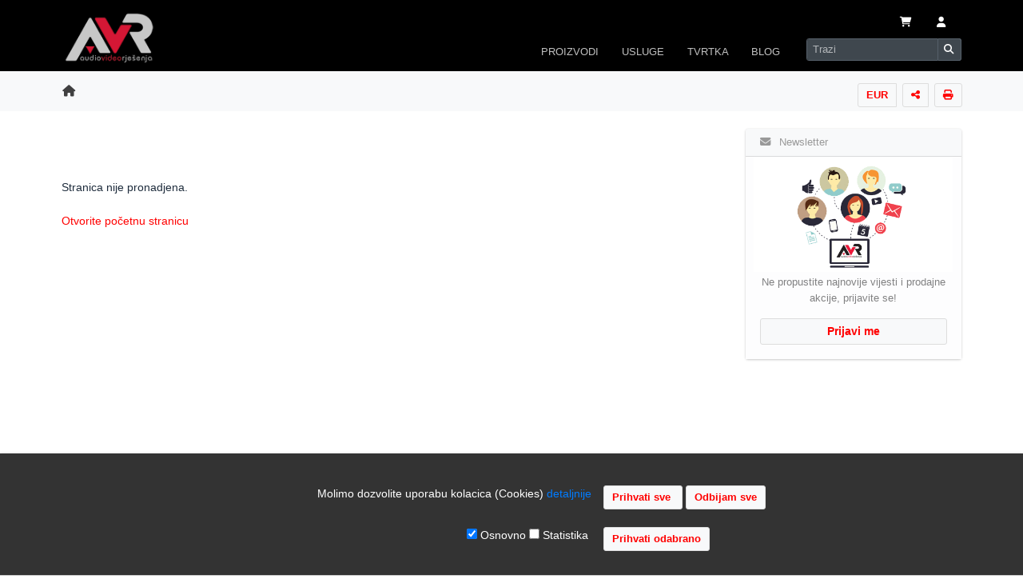

--- FILE ---
content_type: text/html
request_url: https://www.avr.hr/ep774-projektor-namijenjen-edukacijskim-ustanovama~tekst_88.html
body_size: 29469
content:
<!DOCTYPE html>
	<html lang="hr">
<head>
    <meta http-equiv="X-UA-Compatible" content="IE=edge">
	<meta http-equiv="Content-Type" content="text/html; charset=iso-8859-2" />
	<meta content="width=device-width, initial-scale=1, maximum-scale=1, user-scalable=no" name="viewport">

<!-- css style -->
<link rel="stylesheet" href="https://www.avr.hr/assets/jquery-ui/jquery-ui.min.css">
<link rel="stylesheet" href="https://www.avr.hr/assets/lte/plugins/fontawesome-free/css/all.min.css">
<link rel="stylesheet" href="https://www.avr.hr/assets/lte/plugins/ekko-lightbox/ekko-lightbox.css">
    <link rel="stylesheet" href="https://www.avr.hr/assets/lte/plugins/toastr/toastr.min.css">
<link rel="stylesheet" href="https://www.avr.hr/assets/lte/dist/css/adminlte.min.css">
<link rel="stylesheet" href="https://www.avr.hr/assets/dist/css/template.min.css">
  <!--[if lt IE 9]>
  <script src="https://oss.maxcdn.com/html5shiv/3.7.3/html5shiv.min.js"></script>
  <script src="https://oss.maxcdn.com/respond/1.4.2/respond.min.js"></script>
  <![endif]-->

  <!-- Google Font -->
  <link rel="stylesheet"
        href="https://fonts.googleapis.com/css?family=Source+Sans+Pro:300,400,600,700,300italic,400italic,600italic">
	

<link rel="stylesheet" href="https://www.avr.hr/assets/css/print.css" type="text/css" media="print" />
<title>Stranica nije pronadjena - AVR</title>

<!-- meta -->

<META NAME="keywords" CONTENT="AVR,,Stranica nije pronadjena" />

<meta property="og:site_name" content="AVR"/>
<meta property="og:image" content="https://www.avr.hr/cdnweb/image/"/>
<meta property="og:title" content="Stranica nije pronadjena"/>
<meta property="og:url" content="https://www.avr.hr/"/>
<meta property="og:type" content="article"/>

<link rel="canonical" href="https://www.avr.hr/" />
<meta name="language" content="hr" />
<meta name="document-state" content="dynamic" />
<meta name="copyright" content="AVR d.o.o." />
<meta name="author" content="AVR" />



<script language="JavaScript">

//-->
</script>

  
<link rel="icon" href="https://www.avr.hr/favicon.ico" type="image/x-icon" />
<link rel="shortcut icon" href="https://www.avr.hr/favicon.ico" type="image/x-icon" />

	<meta name="p:domain_verify" content="4c0df43f46389fb0517a9038191d20e3"/>

</head>
<body id="body_main" class="hold-transition layout-top-nav">
<div class="wrapper" style="padding: 0px;">
	
	<!-- Navbar -->
  <nav class="main-header navbar navbar-expand-sm navbar-dark navbar-inverse" >
	  
	<div class="container pb-2 pb-sm-0" >
		<div class="row w-100 no-gutters d-sm-block d-flex flex-wrap justify-content-between" style="padding: 0px; margin: 0px;">
			
      <a href="https://www.avr.hr" class="navbar-brand  col-2 order-1 float-left d-block"><img src="https://www.avr.hr/cdnfiles/image/avr/avr-logo.png" alt="AVR" title="AVR" border="0" class="brand-image2"
             style="opacity: .9; max-width: 96%; max-height:64px " name="top"></a>
		
		<div class="navbar-text col-9 order-2 text-right float-right align-self-end m-0 p-0 " ><table class="ml-auto" >
  <tbody>
    <tr>
      <td><a href="#" id="cartview" title="Kosarica" class="nav-link mr-2 ml-2 " data-toggle="dropdown"><i class="fas fa-shopping-cart " ></i> </a>
<ul class="dropdown-menu dropdown-menu-right dropdown-menu-sm p-1 p-sm-3 bg-light text-center" role="menu">

<li>U va&#353;oj ko&#353;arici se nalazi 0 proizvoda</li>

</ul> </td>
      <td>
				  <a class="nav-link mr-2 ml-2 d-none d-md-block" href="https://www.avr.hr/login_user/" role="button"  title="Prijavi se"><i class="fas fa-user"></i></a>
			  </td>
      <td><a class="nav-link mr-2 ml-2 d-block d-md-none" data-widget="control-sidebar" data-slide="true" href="#" role="button"><i class="fas fa-user" ></i></a></td>
		<td><button class="navbar-toggler" type="button" data-toggle="collapse" data-target="#navbarCollapse" aria-controls="navbarCollapse" aria-expanded="false" aria-label="Toggle navigation">
        <span class="navbar-toggler-icon"></span>
      </button></td> 
    </tr>
  </tbody>
</table></div>
		
		
		
<div class="collapse navbar-collapse order-3 float-right col-12 col-sm-9 m-0 align-middle p-0" id="navbarCollapse" >
         
<ul class="navbar-nav ml-auto d-flex" >
		  
<li class="nav-item dropdown has-megamenu order-5 order-sm-4 mt-3 mt-sm-0  ml-2 ml-sm-0" >
<a id="menu-proizvodi" href="https://www.avr.hr/C/6/proizvodi/"  class="nav-link" data-toggle="dropdown" aria-haspopup="true" aria-expanded="false">PROIZVODI</a>
<div aria-labelledby="menu-proizvodi" class="dropdown-menu order-0 shadow megamenu bg-light">		  
<form>
<div class="row">
  <div class="col-4">
    <div class="list-group" id="products-list-tab" role="tablist">
      <a class="list-group-item list-group-item-action list-group-item-secondary active py-2" id="audio-oprema-list" data-toggle="list" href="#audio-oprema" role="tab" aria-controls="audio-oprema">Audio oprema</a>
      <a class="list-group-item list-group-item-action list-group-item-secondary py-2" id="video-oprema-list" data-toggle="list" href="#video-oprema" role="tab" aria-controls="video-oprema">Video oprema</a>
      <a class="list-group-item list-group-item-action list-group-item-secondary py-2" id="signalna-oprema-list" data-toggle="list" href="#signalna-oprema" role="tab" aria-controls="signalna-oprema">Signalna oprema</a>
	  <a class="list-group-item list-group-item-action list-group-item-secondary py-2" id="ostala-oprema-list" data-toggle="list" href="#ostala-oprema" role="tab" aria-controls="ostala-oprema">Ostala oprema</a>
      
    </div>
  </div>
  <div class="col-8">
    <div class="tab-content" id="nav-tabContent">
      <div class="tab-pane fade show active" id="audio-oprema" role="tabpanel" aria-labelledby="audio-oprema-list"><div class="list-group list-group-sm">
<a href="https://www.avr.hr/CID/250/audio-konferencije/" class="list-group-item list-group-item-action py-2">Audio konferencije</a>
 <a href="https://www.avr.hr/CID/265/izvori-signala/" class="list-group-item list-group-item-action py-2">Izvori audio signala</a>
 <a href="https://www.avr.hr/CID/177/mikrofoni/" class="list-group-item list-group-item-action py-2">Mikrofoni</a>
<a href="https://www.avr.hr/CID/255/miksete-i-predpojacala/" class="list-group-item list-group-item-action py-2">Miksete i predpoja&#269;ala</a>
<a href="https://www.avr.hr/CID/275/mrezni-audio/" class="list-group-item list-group-item-action py-2">Mrezni audio</a>
  <a href="https://www.avr.hr/CID/251/pojacala-snage/" class="list-group-item list-group-item-action py-2">Poja&#269;ala</a>
 <a href="https://www.avr.hr/CID/257/prijenosni-pa-sustavi/" class="list-group-item list-group-item-action py-2">Prijenosni PA sustavi</a>
		  <a href="https://www.avr.hr/CID/280/sustavi-induktivne-petlje/" class="list-group-item list-group-item-action py-2">Sustavi induktivne petlje</a>
  <a href="https://www.avr.hr/CID/256/tour-guide-audio/" class="list-group-item list-group-item-action py-2">Tour Guide Audio</a>
 <a href="https://www.avr.hr/CID/19/zvucnici/" class="list-group-item list-group-item-action py-2">Zvu&#269;nici</a>
  
</div></div>
     
      <div class="tab-pane fade" id="video-oprema" role="tabpanel" aria-labelledby="video-oprema-list">
		  <div class="list-group list-group-sm">

<a href="https://www.avr.hr/CID/167/dokument-kamere/" class="list-group-item list-group-item-action py-2">Dokument kamere</a>
<a href="https://www.avr.hr/CID/203/interaktivne-ploce/" class="list-group-item list-group-item-action py-2">Interaktivne plo&#269;e</a>
<a href="https://www.avr.hr/CID/244/interaktivni-monitori/" class="list-group-item list-group-item-action py-2">Interaktivni monitori</a>
<a href="https://www.avr.hr/CID/281/led-zasloni/" class="list-group-item list-group-item-action py-2">LED zasloni</a>
<a href="https://www.avr.hr/CID/272/profesionalni-monitori/" class="list-group-item list-group-item-action py-2">Profesionalni monitori</a>
<a href="https://www.avr.hr/CID/54/projektori/" class="list-group-item list-group-item-action py-2">Projektori</a>
<a href="https://www.avr.hr/CID/64/video-kamere/" class="list-group-item list-group-item-action py-2">Video PTZ kamere</a>
<a href="https://www.avr.hr/CID/247/videokonferencije/" class="list-group-item list-group-item-action py-2">Videokonferencije</a>
<a href="https://www.avr.hr/CID/269/video-streamcapture/" class="list-group-item list-group-item-action py-2">Video stream-capture</a>
<a href="https://www.avr.hr/CID/237/wifi-bezicni-prijenos/" class="list-group-item list-group-item-action py-2">Wi-Fi bezi&#263;ni prijenos</a>
</div>
		  </div>
		  
   	<div class="tab-pane fade" id="signalna-oprema" role="tabpanel" aria-labelledby="signalna-oprema-list">
		  <div class="list-group list-group-sm">
		  <a href="https://www.avr.hr/CID/282/preklopnici-i-razdjelnici/" class="list-group-item list-group-item-action py-2">Preklopnici i razdjelnici</a>
		  <a href="https://www.avr.hr/CID/263/digitalno-oglasavanje/" class="list-group-item list-group-item-action py-2">Digitalno ogla&#353;avanje</a>
		  <a href="https://www.avr.hr/CID/238/distribucija-signala/" class="list-group-item list-group-item-action py-2">Distribucija signala</a>
		   
  <a href="https://www.avr.hr/CID/166/kabeli/" class="list-group-item list-group-item-action py-2">Kabeli</a>
  <a href="https://www.avr.hr/CID/246/konekcijski-paneli/" class="list-group-item list-group-item-action py-2">Konekcijski paneli</a>
	<a href="https://www.avr.hr/CID/278/Konektori-i-adapteri/" class="list-group-item list-group-item-action py-2">Konektori i adapteri</a>
    <a href="https://www.avr.hr/CID/279/mrezni-av-preklopnici/" class="list-group-item list-group-item-action py-2">Mrezni AV preklopnici</a>
	<a href="https://www.avr.hr/CID/163/upravljanje-i-automatizacija/" class="list-group-item list-group-item-action py-2">Upravljanje i automatizacija</a>
		  </div></div>   
		  
	<div class="tab-pane fade" id="ostala-oprema" role="tabpanel" aria-labelledby="ostala-oprema-list">
		<div class="list-group list-group-sm">
    <a href="https://www.avr.hr/CID/62/lampe-za-projektore/" class="list-group-item list-group-item-action py-2">Lampe za projektore</a>
  <a href="https://www.avr.hr/CID/243/lece-za-projektore/" class="list-group-item list-group-item-action py-2">Le&#263;e za projektore</a>
  <a href="https://www.avr.hr/CID/131/nosaci-i-stalci/" class="list-group-item list-group-item-action py-2">Nosa&#269;i i stalci</a>
  <a href="https://www.avr.hr/CID/77/projekcijska-platna/" class="list-group-item list-group-item-action py-2">Projekcijska platna</a>
	<a href="https://www.avr.hr/CID/260/torbe i navlake/" class="list-group-item list-group-item-action py-2">Tobe i navlake</a>
	<a href="https://www.avr.hr/CID/277/flightcase-sanduci/" class="list-group-item list-group-item-action py-2">Sanduci flightcase</a>
	<a href="https://www.avr.hr/CID/283/paneli-napajanja/" class="list-group-item list-group-item-action py-2">Paneli napajanja</a>
		  <a href="https://www.avr.hr/CID/276/rack-ormari/" class="list-group-item list-group-item-action py-2">Rack ormari</a>
	  <a href="https://www.avr.hr/CID/273/punjaci-za-tablete/" class="list-group-item list-group-item-action py-2">Punja&#269;i za tablete</a>
	
		  </div>
		  
    </div>
  </div>
</div>
</div>
		  </form>
		  
</li>	  

        	
          <li class="nav-item dropdown order-6 order-sm-5 mb-1 mb-sm-0 ml-2 ml-sm-0">
            <a id="Usluge" href="https://www.avr.hr/C/13/usluge/" data-toggle="dropdown" aria-haspopup="true" aria-expanded="false" class="nav-link ">USLUGE</a>
            <ul aria-labelledby="Usluge" class="dropdown-menu border-0 shadow">
              <li><a href="https://www.avr.hr/projektiranje-sustava~tekst_21.html" class="dropdown-item">Projektiranje sustava</a></li>
              <li><a href="https://www.avr.hr/tehnicka-podrska~tekst_22.html" class="dropdown-item">Tehnicka podrska</a></li>
			<li><a href="https://www.avr.hr/instalacija-opreme~tekst_24.html" class="dropdown-item">Instalacija opreme</a></li>
		  <li><a href="https://www.avr.hr/najam-opreme~tekst_25.html" class="dropdown-item">Najam opreme</a></li>
           
            </ul>
          </li>
			
		  <li class="nav-item dropdown order-7 order-sm-6 mb-1 mb-sm-0 ml-2 ml-sm-0">
            <a id="Tvrtka" href="https://www.avr.hr/C/10/tvrtka/" data-toggle="dropdown" aria-haspopup="true" aria-expanded="false" class="nav-link ">TVRTKA</a>
            <ul aria-labelledby="Tvrtka" class="dropdown-menu border-0 shadow">
              <li><a href="https://www.avr.hr/o-nama~tekst_12.html" class="dropdown-item">O nama</a></li>
              <li><a href="https://www.avr.hr/kontakt/" class="dropdown-item">Kontakt podaci</a></li>
			<li><a href="https://www.avr.hr/gdje_smo/" class="dropdown-item">Gdje se nalazimo</a></li>
		  <li><a href="https://www.avr.hr/C/21/distribucije/" class="dropdown-item">Distribucije</a></li>
		  <li><a href="https://www.avr.hr/veleprodaja~tekst_2.html" class="dropdown-item">Veleprodaja</a></li>
		  <li><a href="https://www.avr.hr/reference~tekst_15.html" class="dropdown-item">Reference</a></li>
		   <li><a href="https://www.avr.hr/galerija-slika~tekst_62.html" class="dropdown-item">Galerija slika</a></li>
		  <li><a href="https://www.avr.hr/karijere~tekst_999.html" class="dropdown-item">Posao u AVR-u</a></li>
	
		  <li><a href="https://www.avr.hr/C/7/uvjeti-i-upute/" class="dropdown-item">Uvjeti i upute</a></li>
           </ul>
			 </li>
		  
		 <li class="nav-item dropdown order-8 order-sm-7 mr-3  mb-2 mb-sm-0 ml-2 ml-sm-0">
            <a id="Blog" href="https://www.avr.hr/C/3/blog/" data-toggle="dropdown" aria-haspopup="true" aria-expanded="false" class="nav-link ">BLOG</a>
            <ul aria-labelledby="Tvrtka" class="dropdown-menu border-0 shadow">
              <li><a href="https://www.avr.hr/C/1/vijesti/" class="dropdown-item">Vijesti</a></li>
              <li><a href="https://www.avr.hr/C/8/vodici/" class="dropdown-item">Vodici</a></li>
		     <li><a href="https://www.avr.hr/C/23/studije-slucaja/" class="dropdown-item">Studije slucaja</a></li>
          </ul>
			 </li>
		  
       
        
<li class="nav-item order-9 order-sm-8">
        <!-- SEARCH FORM -->
        <form class="form-inline ml-2 ml-sm-1 mb-2 mb-sm-0" name="avsearch" action="https://www.avr.hr/search_form/" method="get"  >
       <div class="input-group input-group-sm">
		  
            <input class="form-control form-control-navbar KWM ui-autocomplete-input" type="search" placeholder="Trazi" aria-label="Search" name="KWM" id="KWM" autocomplete="off">
            <div class="input-group-append">
              <button class="btn btn-navbar" type="submit">
                <i class="fas fa-search"></i>
              </button>
            </div>
		  </div>
		
        </form>
      </li>
      </ul>
		
    </div>
			 </div>
		  </div>
  </nav>
  <!-- /.navbar -->


		 

 <!-- Content Wrapper. Contains page content -->
  <div class="content-wrapper bg-white">
			  
			  

<!-- BREADCRUMBS -->
<div class="content-header bg-light">
<div class="container  ">
<div class="row" id="" >




<div class="col-12 align-middle" style="padding-right:5px;">

  
  <div class="btn-toolbar" role="toolbar" style="float:right; padding-right:1px; ">

	<div class="dropdown btn-group d-none d-sm-block">
  <a href="#" id="currency_change" title="Promijeni valutu" class="btn btn-default btn-sm " data-toggle="dropdown"
    >EUR</a>
  <div class="dropdown-menu dropdown-menu-right" aria-labelledby="currency">
  <a href="#"  class="currencyChange dropdown-item " data-id="1">Cijene u HRK</a>
  <a href="#" class="currencyChange dropdown-item  disabled" data-id="2">Cijene u EUR</a>
	  <div class="dropdown-divider"></div>
	  <a href="#" class="currencyChange dropdown-item  disabled" data-id="1000">Cijene sa PDV</a>
	<a href="#"  class="currencyChange dropdown-item " data-id="1001">Cijene bez PDV</a>
	 
  
   </div>
  </div>
   <div class="dropdown btn-group ml-2 d-none d-sm-block" ><a href"#"  id="shareTopic" onclick="getAjaxData('ajax_share.asp?IMG=https://www.avr.hr/cdnfiles/image/&URL=https%3A%2F%2Fwww%2Eavr%2Ehr%2F&Title=Stranica+nije+pronadjena', 'showShareTopicMenu');" class="btn btn-default btn-sm " data-toggle="dropdown" title="Podijeli temu"><i class="fas fa-share-nodes" ></i></a> <ul class="dropdown-menu dropdown-menu-right dropdown-menu-sm" role="menu" aria-labelledby="shareTopic"><li role="presentation" style="padding:5px 10px;"><span id="showShareTopicMenu"></span></li></ul></div><div class="dropdownBlk btn-group ml-2" ><a href="#" rel="nofollow" class="btn btn-default btn-sm" onClick="window.open('editorTextPrint.asp?text=88','Ispis','toolbar=no,scrollbars=yes,resizable=yes,width=800,height=600');" title="Stranica za ispis"><i class="fas fa-print"  ></i></a></div>  
   </div>
     
<div class="breadcrumbs"><div class="strBreadCrumbStart"><a href="https://www.avr.hr"><i class="fa fa-home" aria-hidden="true"></i></a> </div><div class="strBreadCrumbTrail"><a href="https://www.avr.hr/C///" rel="prev"></a></div>  </div>
</div>

        
        </div><!-- /.row -->
      </div><!-- /.container-fluid -->
    </div>
    <!-- /.content-header -->
		
			
<!-- Main content -->
<div class="content ">
<div class="container">
 
<!--  flex-column-reverse flex-md-row -->
<div class="row">
<div class="col  pr-2 pr-md-3 pl-2 pl-lg-2 pt-4">

<!-- START INNER CONTENT -->   
<br /><br /><br />Stranica nije pronadjena.<br /><br /><a href="https://www.avr.hr/">Otvorite po&#269;etnu stranicu </a>
<br /><br />

	</div>
 
<div class="col-12 col-md-3 col-lg-3 mt-3 " id="sidebar">
 
<aside class="mt-2"> 

<!-- START NAVIGATION -->
	
<div class="row">
<div class="col-12 col-md-12 ">
	<div class="card m-0 p-0 mb-3" >
	<div class="card-header bg-light">
	<span class="card-title"><i class="fas fa-envelope mr-2"></i>
	Newsletter</span></div>
	
	<div class="card-body list-group-item-light pt-0 text-center">
	<div class="row">
<div class="col-5  col-sm-5 col-md-12 bg-white pt-3 pt-sm-2  pl-0 pl-sm-auto pl-md-auto pl-lg-auto">
<img src="/assets/img/newsletter.png"  alt="Newsletter"  class="img-fluid" style="max-width:140px;" />
	</div>
	<div class="col-7 col-sm-7 col-md-12   ">
	
	<div style="font-size:93%;" class="mt-0 mt-sm-1 mb-3 ">
    <span class="d-block d-md-none pt-3">Registrirajte se za primanje naseg mjesecnog newsletter-a.</span>
	Ne propustite najnovije vijesti i prodajne akcije, 
    prijavite se!</div>
	

   <a href="https://www.avr.hr/registration_rules/?C=1" class="btn btn-default btn-block"  > Prijavi me </a>

	
	  </div>
  </div>
	  </div>
  </div>
</div>
 
</div>
  
<!-- END NAVIGATION -->

</aside>
</div>
 
 </div>
<!-- /row.2 columns --> 


<!-- END CONTENT -->

  </div>
<!-- /.container-fluid -->
</div>
<!-- /.content -->
</div>
<!-- /.content-wrapper -->

 
<!-- Control Sidebar -->
  <aside class="control-sidebar control-sidebar-dark">
    <!-- Control sidebar content goes here -->
    <div class="p-2 pt-3 ">
      <h5>Korisnicki centar</h5>
    	
		
      <a class="list-group-item  list-group-item-action list-group-item-light py-2"  href="https://www.avr.hr/login_user/">Morate se prijaviti</a><br>

	  <a class="list-group-item  list-group-item-action list-group-item-light py-2 disabled"  href="#" title="Morate se prijaviti">Pregled faktura </a>
	  <a class="list-group-item  list-group-item-action list-group-item-light py-2 disabled"  href="#" title="Morate se prijaviti">Spremljene kosarice</a>
       <a class="list-group-item  list-group-item-action list-group-item-light py-2 disabled"  href="#" title="Morate se prijaviti">Serijski brojevi</a>
      <a class="list-group-item  list-group-item-action list-group-item-light py-2 disabled"  href="#" title="Morate se prijaviti">Servisni nalozi</a>
		<a class="list-group-item  list-group-item-action list-group-item-light py-2 disabled"  href="#" title="Morate se prijaviti">Postavke privola</a>
    
    </div>
  </aside>
  <!-- /.control-sidebar -->

	
<!-- FOOTER -->
<footer>
<div class="container footer-container">
<div class="row footernoprint">


<div class="col-12 col-md-9 col-md-offset-1 col-lg-offset-1" style="padding-top:20px; padding-bottom:10px;">    

	
<div class="row" style="margin-bottom:8px;">
<div class="col pl-4">     
<b>UVJETI I UPUTE</b><br />
<ul>
<li><a href="https://www.avr.hr/terms/">Uvjeti poslovanja</a></li>
<li><a href="https://www.avr.hr/zastita-privatnosti-i-osobnih-podataka~tekst_713.html">Za&#353;tita podataka</a></li>

<li><a href="https://www.avr.hr/servis-i-jamstvo~tekst_50.html">Servis i jamstvo</a></li>
<li><a href="https://www.avr.hr/cesta-pitanja-faq~tekst_48.html">FAQ - &#269;esta pitanja</a></li>
</ul>
</div>

<div class="col d-none d-sm-block">     
<b>USLUGE</b><br />
<ul>
<li><a href="https://www.avr.hr/projektiranje-sustava~tekst_21.html">Projektiranje sustava</a></li>
<li><a href="https://www.avr.hr/tehnicka-podrska~tekst_22.html">Tehni&#269;ka podr&#353;ka</a></li>
<li><a href="https://www.avr.hr/instalacija-opreme~tekst_24.html">Instalacija opreme</a></li>
<li><a href="https://www.avr.hr/najam-opreme~tekst_25.html">Najam opreme</a></li>
</ul>
</div>

<div class="col pl-4">     
<b>TVRTKA</b><br />
<ul>
<li><a href="https://www.avr.hr/o-nama~tekst_12.html">O nama</a></li>
<li><a href="https://www.avr.hr/kontakt/">Kontaktirajte nas</a></li>
<li><a href="https://www.avr.hr/gdje_smo/">Gdje se nalazimo</a></li>
<li><a href="https://www.avr.hr/C/21/distribucije/">Distribucije</a></li>
</ul>
</div>

</div>

</div>
	<div class="col-12 col-md-3  d-none d-md-block text-center" style="padding:22px 10px 10px 20px;">
<form method="post" action="https://www.avr.hr/services/" class="minimal">


  <table border="0" style="margin-top:7px; ">
	  <tr>
    <td><img src="https://www.avr.hr/cdnweb/image/avr/grafike/servis.png" width="50" height="48" alt="Servis" class="mr-3" /></td>
		  <td><b>Provjera statusa <br/>servisnog naloga</b></td>
  </tr>
  <tr>
	  <td colspan="2" align="right"><a href="https://www.avr.hr/services/" class="btn btn-default">Provjeri status</a></td>
  </tr>
</table>
	  
</form>
   
</div>
</div>
</div>
</footer>
<div class="cookie-message" >
    <form action="https://www.avr.hr/remove_cookies/?XID=1731da26d7a8" method="POST" name="cookieForm" id="cookieForm">
 
<div class="row justify-content-center" style="min-height:40px; padding-top:20px; padding-bottom: 5px">
       
<div class="col-7  col-md-7 text-right">Molimo dozvolite uporabu kolacica (Cookies) <a href="#" data-toggle="collapse" data-target="#collapseCookies" aria-expanded="false" aria-controls="collapseCookies" class="link-red">detaljnije</a>
  
</div>
<div class="col-5 col-md-5 text-left">
 <input type="submit" value="Prihvati sve&nbsp;" class="btn btn-default btn-sm mb-2" onClick="javascript: submitcookieform()">
 <input type="hidden" name="allcookies" id="allcookies" value="">
 <a href="https://www.avr.hr/remove_cookies/?nc=1"  class="btn btn-default btn-sm mb-2">Odbijam sve</a>
 </div></div>
         <div class="row justify-content-center">
<div class="col-12 col-md-8"><div class="collapse p-3" id="collapseCookies">
www.avr.hr koristi kolacice kako bi poboljsao Vase korisnicko iskustvo i funkcionalnost stranice. Molimo da dozvolite uporabu kolacica (Cookies). Njihovim blokiranjem pojedine mogucnosti web stranice Vam nece biti dostupne.
</div></div></div>

<div class="row justify-content-center" style="min-height:40px; padding-top:10px; padding-bottom: 30px">
    
<div class="col-7 col-md-7 text-right">
 
    <input type="checkbox" name="cookies" value="true" checked  />&nbsp;Osnovno  <input type="checkbox" name="analytics" value="true"  />&nbsp;Statistika&nbsp;
  </div>
       
<div class="col-5 col-md-5 text-left">
<input type="submit" name="submit" value="Prihvati odabrano" class="btn btn-default btn-sm" >
 <input type="hidden" name="cookieFormID" value="za1fdf4fe312fa"  />
</div>


</div>
</form>
</div>
<script language="JavaScript">
function submitcookieform(){
document.getElementById('allcookies').value = '1';
// document.cookieForm.submit();
}
</script>

	<div class="footer-rest ">
<div class="container"><div class="row"><div class="col-12 col-sm-6 pt-2 ">

	
    <div class="footer_details right " ><span class="text-white"><b>AVR d.o.o.</b> - Audio Video Rje&#353;enja</span><br /><span class="font-italic">Radnička cesta 1a, 10000 Zagreb, Hrvatska<br>Registar MBS: 080447919 / VAT: HR79612787745<br />Telefon: +385 1 3751 710 (8:30-16:30, pon-pet)<br />Copyright &copy; 2002-2026</span>
   </div><a href="https://twitter.com/AVR_doo" target="_blank"><img src="https://www.avr.hr/cdnweb/image/avr/grafike/social/Twitter-64.png" width="32" height="32" style="margin:5px; margin-bottom:10px;"/> <span class="d-none">Twitter</span></a>&nbsp;<a href="https://www.facebook.com/pages/AVR-Audio-Video-Rje%C5%A1enja/188407657857901?ref=hl" target="_blank"><img src="https://www.avr.hr/cdnweb/image/avr/grafike/social/Facebook-64.png" width="32" height="32" style="margin:5px;margin-bottom:10px;"/> <span class="d-none">Facebook</span></a>&nbsp; <a href="https://www.linkedin.com/company/avr-d-o-o-?trk=extra_biz_viewers_viewed" target="_blank"><img src="https://www.avr.hr/cdnweb/image/avr/grafike/social/Linkedin-64.png" width="32" height="32" style="margin:5px;margin-bottom:10px;"/> <span class="d-none">Linkedin</span></a>&nbsp; <a href="https://www.youtube.com/channel/UCyYbVWBE5uZ0dWFOTscTP8w" target="_blank"><img src="https://www.avr.hr/cdnweb/image/avr/grafike/social/Youtube-64.png" width="32" height="32" style="margin:5px;margin-bottom:10px;"/> <span class="d-none">Youtube</span></a>&nbsp; <a href="https://www.instagram.com/avr_audio_video_rjesenja" target="_blank"><img src="https://www.avr.hr/cdnweb/image/avr/grafike/social/Instagram-64.png" width="32" height="32" style="margin:5px;margin-bottom:10px;"/> <span class="d-none">Instagram</span></a>
	<br />
	<span class="font-italic" style="font-size: 93%;" >AVR ne preuzima odgovornost za to&#269;nost, potpunost ili korisnost objavljenih podataka.
		</span>
</div>
		
<div class="col-12 col-sm-6  text-left text-sm-right ">
	<a href="https://www.avr.hr/reference~tekst_15.html" title="Jamstvo sigurne kupovine" ><img src="https://www.avr.hr/cdnweb/image/avr/grafike/sigurna-kupnja.png"  alt="Jamstvo sigurne kupnje" class="img-fluid rounded"  style="max-width: 254px; margin: 10px 0px;filter: brightness(90%);"/></a>
	<br />
	<span style="font-size: 93%;" >
<a href="https://www.avr.hr/remove_cookies/?XID=1731da26d7a8" class="smLink" rel="nofollow">Izbrisi sve kola&#269;ice</a> :: <a href="https://www.avr.hr/informacije-o-kolacicima~tekst_886.html" class="smLink">Informacije o kolacicima</a></span>
<br />
<div class="btn-group">
<a href="tel:+385-1-3751-710" class="btn btn-dark text-white" style="margin:12px 5px 10px 0px;" title="Nazovite nas"><i class="fas fa-phone"></i></a>
	

	
	<span class="dropdown" ><a href"#"  id="shareWeb" onclick="getAjaxData('https://www.avr.hr/ajax_share.asp?IMG=https://www.avr.hr/cdnfiles/image/avr/avr-logo.png&URL=https://www.avr.hr&Title=Audio Video Rjesenja', 'showShareWebMenu');" class="btn btn-dark text-white" data-toggle="dropdown" title="Podijeli" style="margin:12px 5px 10px 0px;"><i class="fas fa-share-nodes" ></i></a> <ul class="dropdown-menu dropdown-menu-right dropdown-menu-sm" role="menu" aria-labelledby="shareWeb"><li role="presentation" style="padding:5px 10px;"><span id="showShareWebMenu"></span></li></ul></span><a href="#" rel="nofollow" onClick="window.open('https://www.avr.hr/editorTextPrint.asp?text=88','Ispis','toolbar=no,scrollbars=yes,resizable=yes,width=800,height=600');" title="Stranica za ispis" class="btn btn-dark text-white" style="margin:12px 5px 10px 0px;" title="Ispisi"><i class="fas fa-print"></i></a>
	
	<a href="#top" class="btn btn-dark text-white" style="margin:12px 5px 10px 0px;" title="Idi na vrh"><i class="fas fa-chevron-up"></i></a>
		</div>
	<br />
		<span class="font-italic" style="font-size: 93%;" >
Stranica je ucitana u 0,320 sekunda.</span>	</div>
</div>
</div>
 </div>
	<!-- jQuery -->
<script src="https://www.avr.hr/assets/lte/plugins/jquery/jquery.min.js"></script>
<script src="https://www.avr.hr/assets/jquery-ui/jquery-ui.min.js"></script>
<!-- Bootstrap 4 -->
<script src="https://www.avr.hr/assets/lte/plugins/bootstrap/js/bootstrap.bundle.min.js"></script>
<!-- App -->
<script src="https://www.avr.hr/assets/lte/plugins/ekko-lightbox/ekko-lightbox.min.js"></script>
<script src="https://www.avr.hr/assets/lte/plugins/toastr/toastr.min.js"></script>
<script src="https://www.avr.hr/assets/lte/dist/js/adminlte.min.js"></script>
<script src="https://www.avr.hr/assets/dist/js/javascript.min.js"></script>
<script src="https://www.avr.hr/assets/dist/js/bxslider.js"></script>

  <!-- HTML5 Shim and Respond.js IE8 support of HTML5 elements and media queries -->
  <!--[if lt IE 9]>
      <script src="https://oss.maxcdn.com/libs/html5shiv/3.7.0/html5shiv.js"></script>
      <script src="https://oss.maxcdn.com/libs/respond.js/1.4.2/respond.min.js"></script>
    <![endif]-->


</body>
</html>

<!--Copyright AVR d.o.o. -->

--- FILE ---
content_type: text/css
request_url: https://www.avr.hr/assets/css/print.css
body_size: -210
content:

/* CSS Document */

#hd, .neprintaj, .noprint, #footernoprint
{ 
display: none !important;
visibility: hidden !important;
} 



--- FILE ---
content_type: application/x-javascript
request_url: https://www.avr.hr/assets/dist/js/javascript.min.js
body_size: 3309
content:
function linkURL(e){return""!=e.options[e.selectedIndex].value&&(self.location.href=e.options[e.selectedIndex].value),!0}function winOpener(e,t,n,o,i,r){winFeatures="left="+(screen.availWidth-10-i)/2+",top="+(screen.availHeight-30-r)/2+",scrollbars="+n+",resizable="+o+",width="+i+",height="+r+",toolbar=0,location=0,status=1,menubar=0",window.open(e,t,winFeatures)}var xmlHttp,xmlHttpResponseID;function createXMLHttpRequest(){window.XMLHttpRequest?xmlHttp=new XMLHttpRequest:window.ActiveXObject&&((xmlHttp=new ActiveXObject("Msxml2.XMLHTTP"))||(xmlHttp=new ActiveXObject("Microsoft.XMLHTTP")))}function XMLHttpResponse(){4!=xmlHttp.readyState&&"complete"!=xmlHttp.readyState||(200==xmlHttp.status?xmlHttpResponseID.innerHTML=xmlHttp.responseText:xmlHttpResponseID.innerHTML="<strong>Error connecting to server</strong>")}function getAjaxData(e,t){(xmlHttpResponseID=document.getElementById(t)).innerHTML='<img alt="" src="assets/dist/ajax-loader.gif" style="vertical-align:text-top" width="16" height="16" />',createXMLHttpRequest(),xmlHttp.onreadystatechange=XMLHttpResponse,xmlHttp.open("GET",e,!0),xmlHttp.send(null)}function fadeImage(e){e.style.opacity=.4}function unFadeImage(e){e.style.opacity=1}$(document).ready((function(){$.ajax({url:"https://www.avr.hr/rss-search.asp",dataType:"xml",success:function(e){var t=$("item",e).map((function(){return{value:$("title",this).text(),id:$("link",this).text()}})).get();$("#KWM").autocomplete({source:t,minLength:3,select:function(e,t){document.location.href=t.item.id}})}}),$(document).on("click",'[data-toggle="lightbox"]',(function(e){e.preventDefault(),$(this).ekkoLightbox({alwaysShowClose:!0})})),$(".multiimage").click((function(e){e.preventDefault(),$(".multiimage1").ekkoLightbox()})),$(".currencyChange").click((function(){var e=$(this).attr("data-id"),t="curID="+e;$.ajax({type:"GET",url:"currency_change.asp",data:t,success:function(t){t==e&&location.reload()}})})),$(".bannerslider").bxSlider({auto:!0,slideWidth:1e3,pager:!1,infiniteLoop:!0,controls:!1,slideMargin:0})})),function(e,t){var n,o;"object"==typeof exports&&"undefined"!=typeof module?module.exports=t():"function"==typeof define&&define.amd?define(t):(e=e||self,n=e.Cookies,(o=e.Cookies=t()).noConflict=function(){return e.Cookies=n,o})}(this,(function(){"use strict";function e(e){for(var t=1;t<arguments.length;t++){var n=arguments[t];for(var o in n)e[o]=n[o]}return e}return function t(n,o){function i(t,i,r){if("undefined"!=typeof document){"number"==typeof(r=e({},o,r)).expires&&(r.expires=new Date(Date.now()+864e5*r.expires)),r.expires&&(r.expires=r.expires.toUTCString()),t=encodeURIComponent(t).replace(/%(2[346B]|5E|60|7C)/g,decodeURIComponent).replace(/[()]/g,escape);var c="";for(var a in r)r[a]&&(c+="; "+a,!0!==r[a]&&(c+="="+r[a].split(";")[0]));return document.cookie=t+"="+n.write(i,t)+c}}return Object.create({set:i,get:function(e){if("undefined"!=typeof document&&(!arguments.length||e)){for(var t=document.cookie?document.cookie.split("; "):[],o={},i=0;i<t.length;i++){var r=t[i].split("="),c=r.slice(1).join("=");try{var a=decodeURIComponent(r[0]);if(o[a]=n.read(c,a),e===a)break}catch(e){}}return e?o[e]:o}},remove:function(t,n){i(t,"",e({},n,{expires:-1}))},withAttributes:function(n){return t(this.converter,e({},this.attributes,n))},withConverter:function(n){return t(e({},this.converter,n),this.attributes)}},{attributes:{value:Object.freeze(o)},converter:{value:Object.freeze(n)}})}({read:function(e){return'"'===e[0]&&(e=e.slice(1,-1)),e.replace(/(%[\dA-F]{2})+/gi,decodeURIComponent)},write:function(e){return encodeURIComponent(e).replace(/%(2[346BF]|3[AC-F]|40|5[BDE]|60|7[BCD])/g,decodeURIComponent)}},{path:"/"})}));